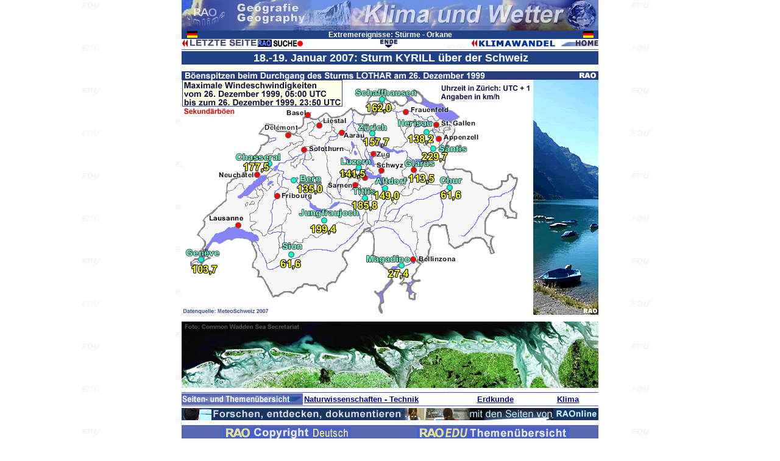

--- FILE ---
content_type: text/html
request_url: https://raonline.ch/pages/edu/cli3/storm0701c.html
body_size: 1562
content:
<!DOCTYPE HTML PUBLIC "-//W3C//DTD HTML 4.01 Transitional//EN"
"http://www.w3.org/TR/html4/loose.dtd">
<html>
<head>
 <meta http-equiv="Content-Type" content="text/html; charset=UTF-8">
 <meta name="author" content="RAOnline">
 <meta name="copyright" content="RAOnline">
 <meta name="content_language" content="de">
 <meta name="description" content="Extremereignisse, 26. Dezember 1999: Sturm LOTHAR über der Schweiz">
 <meta name="keywords" content="Klima,Schweiz,Wetter,Sturm,Lothar,Böen,Windgeschwindigkeit">

 <title>RAOnline EDU: Klima - Wetterlagen - Extremereignisse - 26. Dezember 1999: Sturm von LOTHAR über der Schweiz</title>
<link href="../../../styles.css" rel="stylesheet" type="text/css">
</head>
<body BGCOLOR="#FFFFFF" LINK="#000099" VLINK="#FF0000" ALINK="#00FF00" BACKGROUND="edubg.gif" TOPMARGIN="0" LEFTMARGIN="0" MARGINWIDTH="0" MARGINHEIGHT="0">

<table WIDTH="684" BORDER=0 ALIGN=CENTER CELLPADDING=0 CELLSPACING=0>
<tr ALIGN=LEFT VALIGN=TOP class="Schriftsatz5">
<td>
<a NAME="contents"></a>
<table WIDTH="100%" BORDER=0 ALIGN=CENTER CELLPADDING=0 CELLSPACING=0 >
<tr ALIGN=CENTER VALIGN=TOP>
<td>
<img SRC="../../../images/edu/tit2/woclitit03b.jpg" ALT="Klima" BORDER=0 HEIGHT=50 WIDTH=684></td>
</tr>
</table>
<table WIDTH="100%" BORDER=0 ALIGN=CENTER CELLPADDING=0 CELLSPACING=0 >
<tr ALIGN=CENTER BGCOLOR="#214185" class="Schriftsatz2BW">
<td WIDTH="5%"><img SRC="../../../images/icons/germanflag02s.gif" BORDER=0 HEIGHT=11 WIDTH=17></td>
<td WIDTH="90%"> Extremereignisse:
Stürme - Orkane </td>
<td WIDTH="5%"><img SRC="../../../images/icons/germanflag02s.gif" BORDER=0 HEIGHT=11 WIDTH=17></td>
</tr>
</table>
<table WIDTH="100%" BORDER=0 ALIGN=CENTER CELLPADDING=0 CELLSPACING=0 >
<tr ALIGN=CENTER>
<td WIDTH="30%"><table WIDTH="100%" BORDER=0 ALIGN=CENTER CELLPADDING=0 CELLSPACING=0 >
<tr ALIGN=LEFT>
<td WIDTH="50%"><a href="storm0702.html#graf"><img SRC="../../../images/navi/edu/voranseite01s1.gif" ALT="vorangehende Seite" WIDTH=125 HEIGHT=13 BORDER=0></a></td>
<td><a href="../../../raosearchfr001.html" target="_top">
<img SRC="../../../images/rao2/RAOhtdig05g1.gif" BORDER=0 VSPACE=1 HEIGHT=12 WIDTH=74></a></td>
</tr>
</table></td>
<td><a href="#end"><img SRC="../../../images/navi/edu/endop01s1.gif" ALT="ENDE" WIDTH=28 VSPACE=1 HSPACE=2 HEIGHT=13 BORDER=0 ></a></td>
<td WIDTH="30%" ALIGN=RIGHT><a href="../../../edu_clidiscfr01001.html" target="_top"><img SRC="../../../images/edu/navi2/edu_clidiscMP02.gif" BORDER=0 HEIGHT=12 WIDTH=209></a></td>
</tr>
</table>
<table WIDTH="100%" BORDER=0 ALIGN=CENTER CELLPADDING=0 CELLSPACING=0 >
<tr ALIGN=CENTER>
<td><img SRC="../../../images/line1684.gif" WIDTH=684 HEIGHT=1 VSPACE=2 BORDER=0></td>
</tr>
</table>
<a href="storm0701.html#graf1"></a>
<table WIDTH="100%" BORDER=0 ALIGN=CENTER CELLPADDING=0 CELLSPACING=0 >
<tr ALIGN=CENTER BGCOLOR="#214185" class="SchriftsatzBW5">
<td><img SRC="../../../images/spacer5xO.1trsp.gif" WIDTH=2 HEIGHT=12 BORDER=0>18.-19. Januar 2007: Sturm KYRILL über der Schweiz</td>
</tr>
</table>
<table WIDTH="100%" BORDER=0 ALIGN=CENTER CELLPADDING=0 CELLSPACING=0 >
<tr ALIGN=CENTER>
<td><img SRC="../../../images/spacer5xO.1trsp.gif" WIDTH=2 HEIGHT=6 BORDER=0></td>
</tr>
</table>
<table WIDTH="100%" BORDER=0 ALIGN=CENTER CELLPADDING=0 CELLSPACING=0 >
<tr ALIGN=CENTER>
<td>
<img SRC="../../../images/edu/cli4/wea_lothar99001.gif" WIDTH=684 HEIGHT=400 VSPACE=5 BORDER=0>
</td>
</tr>
</table>
<table WIDTH="100%" BORDER=0 ALIGN=CENTER CELLPADDING=0 CELLSPACING=0 >
<tr ALIGN=CENTER>
<td><img SRC="../../../images/spacer5xO.1trsp.gif" WIDTH=2 HEIGHT=6 BORDER=0></td>
</tr>
</table>
<table WIDTH="100%" BORDER=0 ALIGN=CENTER CELLPADDING=0 CELLSPACING=0 >
<tr ALIGN=CENTER>
<td><img SRC="../../../images/edu/gg/NScoast02.jpg" WIDTH=684 HEIGHT=109 BORDER=0></td>
</tr>
</table>
<table WIDTH="100%" BORDER=0 ALIGN=CENTER CELLPADDING=0 CELLSPACING=0 >
<tr ALIGN=CENTER>
<td><img SRC="../../../images/spacer5xO.1trsp.gif" WIDTH=2 HEIGHT=6 BORDER=0></td>
</tr>
</table>
<table WIDTH="100%" BORDER=0 ALIGN=CENTER CELLPADDING=0 CELLSPACING=0 >
<tr ALIGN=CENTER>
<td><img SRC="../../../images/line1684.gif" VSPACE=1 BORDER=0 HEIGHT=1 WIDTH=684></td>
</tr>
</table>
<table WIDTH="100%" BORDER=0 ALIGN=CENTER CELLPADDING=0 CELLSPACING=0>
<tr class="Schriftsatz2BB4">
<td WIDTH="29%" BGCOLOR="#5968B3"><img SRC="../../../images/edu/nav4/edu_uebersicht01a.gif" WIDTH=198 HEIGHT=14 BORDER=0></td>
<td WIDTH="71%" BGCOLOR="#FFFFFF"><table WIDTH="100%" BORDER=0 ALIGN=CENTER CELLPADDING=0 CELLSPACING=2 >
<tr ALIGN=LEFT>
<td WIDTH="59%"><a href="../../../edu_nwindex001.html" target="_top">Naturwissenschaften - Technik</a></td>
<td WIDTH="27%"><a href="../../../edu_frameGG001.html" target="_top">Erdkunde</a></td>
<td WIDTH="14%"><a href="../st2/woclicont01.html">Klima</a></td>
</tr>
</table></td>
</tr>
</table><table WIDTH="100%" BORDER=0 ALIGN=CENTER CELLPADDING=0 CELLSPACING=0 >
<tr ALIGN=CENTER>
<td><img SRC="../../../images/line1684.gif" VSPACE=1 BORDER=0 HEIGHT=1 WIDTH=684></td>
</tr>
</table>
<a NAME="end"></a>
<table WIDTH="100%" BORDER=0 ALIGN=CENTER CELLPADDING=0 CELLSPACING=0 >
<tr ALIGN=CENTER>
<td ALIGN=CENTER><a href="../../../edu_discoverfr001.html" target="_top"><img SRC="../../../images/edu/edu/edu_school1101.jpg" WIDTH=684 HEIGHT=20 VSPACE=2 BORDER=0></a></td>
</tr>
</table>
<table WIDTH="100%" BORDER=0 ALIGN=CENTER CELLPADDING=0 CELLSPACING=0 >
<tr ALIGN=CENTER>
<td><img SRC="../../../images/spacer5xO.1trsp.gif" WIDTH=2 HEIGHT=6 BORDER=0></td>
</tr>
</table>
<table WIDTH="100%" BORDER=0 ALIGN=CENTER CELLPADDING=4 CELLSPACING=0>
<tr>
<td ALIGN=CENTER BGCOLOR="#5968B3"><a href="../../../raocopyfr001.html" target="_top"></a>
<table WIDTH="100%" BORDER=0 ALIGN=CENTER CELLPADDING=0 CELLSPACING=0 >
<tr ALIGN=CENTER VALIGN=MIDDLE class="Schriftsatz2BB4">
<td WIDTH="50%"><a href="../../../raocopyfr001.html" target="_top"><img SRC="../../../images/rao/raocopy02d1.gif" alt="" WIDTH=210 HEIGHT=20 BORDER=0></a></td>
<td WIDTH="50%"><a href="../../../rao_promocont2b001.html" target="_top"><img SRC="../../../images/rao/raocont01d1.gif" WIDTH=250 HEIGHT=20 BORDER=0></a></td>
</tr>
</table></td>
</tr>
</table>
<table WIDTH="100%" BORDER=0 ALIGN=CENTER CELLPADDING=0 CELLSPACING=0>
<tr ALIGN=CENTER>
<td ALIGN=CENTER><a href="#contents"><img SRC="../../../images/navi/edu/topop01s1.gif" ALT="Oben" VSPACE=1 HSPACE=2 BORDER=0 HEIGHT=13 WIDTH=28></a></td>
</tr>
</table>
<table WIDTH="100%" BORDER=0 ALIGN=CENTER CELLPADDING=0 CELLSPACING=0>
<tr ALIGN=CENTER VALIGN=MIDDLE>
<td WIDTH="33%"><a href="../cli/cli_extåstorm0702.html#graf1"><img SRC="../../../images/navi/edu/voranseite01s.gif" ALT="vorangehende Seite" WIDTH=125 HEIGHT=13 BORDER=0></a></td>

<td WIDTH="34%"><a href="../../../edu_clidiscfr01001.html" target="_top"><img SRC="../../../images/edu/navi2/edu_clidiscMP02.gif" BORDER=0 HEIGHT=12 WIDTH=209></a></td>

<td WIDTH="33%"><img SRC="../../../images/rao/RAOcopy001.gif" BORDER=0 HEIGHT=10 WIDTH=107></td>
</tr>
</table>
</td>
</tr>
</table>


</body>
</html>


--- FILE ---
content_type: text/css
request_url: https://raonline.ch/styles.css
body_size: 1057
content:
@charset "UTF-8";
.Schriftsatz2 {
	font-family: Verdana, Geneva, sans-serif;
	font-size: 12px;
	font-style: normal;
	color: #333;
}
.Schriftsatz2BW {
	font-family: Verdana, Geneva, sans-serif;
	font-size: 12px;
	color: #FFF;
	font-weight: bold;
}
.Schriftsatz5 {
	font-family: Verdana, Arial, Helvetica, sans-serif;
	font-size: 15px;
	font-style: normal;
}
.Schriftsatz4C1 {
	font-weight: bold;
	color: #600;
	font-size: 12px;
	font-family: Verdana, Geneva, sans-serif;
}
.Schriftsatz1 {
	font-family: Verdana, Geneva, sans-serif;
	font-size: 9px;
	font-style: normal;
}
.Schriftsatz1BY {
	font-family: Verdana, Geneva, sans-serif;
	font-size: 9px;
	color: #FFC;
	font-weight: bold;
	line-height: normal;
	font-style: normal;
}
.Schriftsatz1BW {
	font-size: 9px;
	color: #FFF;
	font-weight: bold;
	line-height: normal;
	font-family: Verdana, Geneva, sans-serif;
}
.Schriftsatz2BY {
	font-family: Verdana, Geneva, sans-serif;
	font-size: 12px;
	font-weight: bold;
	color: #FF9;
}
.Schriftsatz1BG {
	font-family: Verdana, Geneva, sans-serif;
	font-size: 10px;
	font-weight: bold;
	color: #333;
}
.Schriftsatz2BB1 {
	font-size: 12px;
	font-weight: bold;
	color: #0E1875;
}
.SchriftsatzBB2 {
	font-family: Verdana, Geneva, sans-serif;
	font-size: 12px;
	font-weight: bold;
	color: #193068;
}
.Schriftsatz2BR {
	font-family: Verdana, Geneva, sans-serif;
	font-size: 10px;
	font-style: normal;
	font-weight: bold;
	color: #900;
}
.Schriftsatz2BB {
	font-family: Verdana, Geneva, sans-serif;
	font-size: 10px;
	font-style: normal;
	font-weight: bold;
	color: #1D3D7B;
}
.Schriftsatz2BR2 {
	font-family: Verdana, Geneva, sans-serif;
	font-size: 12px;
	font-style: normal;
	font-weight: bold;
	color: #900;
}
.Schriftsatz2BR3 {
	font-family: Verdana, Geneva, sans-serif;
	font-size: 12px;
	font-style: normal;
	font-weight: bold;
	color: #F00;
}
.Schriftsatz3BB {
	font-family: Verdana, Geneva, sans-serif;
	font-size: 11px;
	font-style: normal;
	font-weight: bold;
	color: #1D3D7B;
}
.Schriftsatz3BB4 {
	font-family: Verdana, Geneva, sans-serif;
	font-size: 14px;
	font-weight: bold;
	color: #1D3D7B;
	font-style: normal;
	font-variant: normal;
	top: 0px;
	bottom: 0px;
	line-height: normal;
}
.Schriftsatz4BB4 {
	font-family: Verdana, Geneva, sans-serif;
	font-size: 16px;
	font-style: normal;
	line-height: normal;
	color: #1D3D7B;
	font-weight: bold;
}
.SchriftsatzBB3 {
	font-family: Verdana, Geneva, sans-serif;
	font-size: 12px;
	font-style: normal;
	font-weight: bold;
	color: #039;
}
.Schriftsatz1BWT {
	font-family: Verdana, Geneva, sans-serif;
	font-size: 9px;
	font-style: normal;
	line-height: 9px;
	font-weight: bold;
	color: #FFF;
}
.Schriftsatz1BYT {
	font-style: normal;
	line-height: 9px;
	font-weight: bold;
	color: #FF6;
}
.Schriftsatz1BYT {
	font-family: Verdana, Geneva, sans-serif;
	font-size: 9px;
	font-style: normal;
	line-height: 9px;
	font-weight: bold;
	color: #FFC;
}
.Schriftsatz1BB1 {
	font-family: Verdana, Geneva, sans-serif;
	font-size: 10px;
	font-style: normal;
	font-weight: bold;
	color: #036;
}
.Schriftsatz1BB2 {
	font-family: Verdana, Geneva, sans-serif;
	font-size: 10px;
	font-style: normal;
	font-weight: bold;
	font-variant: normal;
	color: #039;
}
.SchriftsatzB4 {
	font-family: Arial, Geneva, Helvetica, sans-serif;
	font-size: 15px;
	font-style: normal;
	font-weight: bold;
	font-variant: normal;
	color: #404142;
	line-height: normal;
	width: auto;
}
.SchriftsatzB4R {
	font-family: Arial, Geneva, Helvetica, sans-serif;
	font-size: 15px;
	font-style: normal;
	font-weight: bold;
	font-variant: normal;
	color: #8D0105;
	line-height: normal;
}
.SchriftsatzG1 {
	font-family: Verdana, Geneva, sans-serif;
	font-size: 10px;
	font-style: normal;
	color: #333;
}
.SchriftsatzBW3 {
	font-family: Verdana, Geneva, sans-serif;
	font-size: 14px;
	font-style: normal;
	font-weight: bold;
	color: #FFF;
	line-height: normal;
	bottom: 0px;
	top: 0px;
	font-variant: normal;
	left: 0px;
	padding-top: 0px;
	padding-right: 0px;
	padding-bottom: 0px;
	padding-left: 2px;
}
.SchriftsatzBW4 {
	font-family: Verdana, Geneva, sans-serif;
	font-size: 16px;
	font-style: normal;
	font-weight: bold;
	color: #FFF;
	line-height: normal;
	bottom: 0px;
	top: 0px;
	font-variant: normal;
	left: 0px;
	padding-top: 0px;
	padding-right: 0px;
	padding-bottom: 0px;
	padding-left: 2px;
}
.Schriftsatz1BW2 {
	font-family: Verdana, Geneva, sans-serif;
	font-size: 10px;
	font-weight: bold;
	color: #FFF;
}
.Schriftsatz3 {
	font-family: Arial, Geneva, Helvetica, sans-serif;
	font-size: 16px;
	line-height: normal;
}
.Schriftsatz1BS {
	font-family: Arial, Helvetica, sans-serif;
	font-size: 9px;
	line-height: normal;
	color: #1B366F;
}
.Schriftsatz1BB {
	font-family: Verdana, Geneva, sans-serif;
	font-size: 9px;
	line-height: normal;
	font-weight: bold;
	color: #1D3773;
	font-style: normal;
}
.Schriftsatz1BY2 {
	font-family: Verdana, Geneva, sans-serif;
	font-size: 10px;
	font-weight: bold;
	color: #FF9;
}
.SchriftsatzBB5 {
	font-family: Verdana, Geneva, sans-serif;
	font-size: 17px;
	font-weight: bold;
	color: #2C3756;
	padding: 0px;
	font-style: normal;
	line-height: normal;
}
.SchriftsatzBW5 {
	font-family: Verdana, Arial, Helvetica, sans-serif;
	font-size: 18px;
	font-style: normal;
	line-height: 22px;
	font-weight: bold;
	color: #FFF;
	top: auto;
	bottom: auto;
	height: auto;
}
.SchriftsatzBB6 {
    font-family: Verdana, Geneva, sans-serif;
	font-size: 19px;
	font-weight: bold;
	color: #2C3756;
	padding: 0px;
	font-style: normal;
	line-height: normal;
}
.SchriftsatzBW6 {
	font-family: Verdana, Geneva, sans-serif;
	font-size: 20px;
	font-style: normal;
	color: #FFF;
	font-weight: bold;
	line-height: normal;
	height: 0px;
}
.SchriftsatzBW7 {
	font-family: Verdana, Arial, Helvetica, sans-serif;
	font-size: 22px;
	font-style: normal;
	color: #FFF;
	font-weight: bold;
	line-height: normal;
	height: 0px;
}
.SchriftsatzBW8 {
	font-family: Verdana, Arial, Helvetica, sans-serif;
	font-size: 28px;
	font-style: normal;
	color: #FFF;
	font-weight: bold;
	line-height: normal;
	height: 0px;
}
.Schriftsatz5R {
	font-family: Verdana, Arial, Helvetica, sans-serif;
	font-size: 15px;
	font-style: normal;
	color: #5B111E;
	font-weight: bold;
}
.Schriftsatz5R1 {
	font-family: Verdana, Arial, Helvetica, sans-serif;
	font-size: 15px;
	font-style: normal;
	color: #CC3300;
	font-weight: bold;
}
.Schriftsatz5S {
	font-family: Verdana, Arial, Helvetica, sans-serif;
	font-size: 15px;
	font-weight: bold;
	color: #404142;
}
.Schriftsatz2BB4 {
	font-family: Verdana, Geneva, sans-serif;
	font-size: 13px;
	font-style: normal;
	line-height: normal;
	font-weight: bold;
	color: #1D3D7B;
}
.SchriftsatzBB6R {
	font-family: Verdana, Geneva, sans-serif;
	font-size: 19px;
	font-style: normal;
	line-height: normal;
	font-weight: bold;
	color: #F03;
}
.SchriftsatzBB7 {
    font-family: Verdana, Geneva, sans-serif;
	font-size: 22px;
	font-weight: bold;
	color: #2C3756;
	padding: 0px;
	font-style: normal;
	line-height: normal;
}
.SchriftsatzBB7b {
    font-family: Verdana, Geneva, sans-serif;
	font-size: 20px;
	font-weight: bold;
	color: #2C3756;
	padding: 0px;
	font-style: normal;
	line-height: normal;
}
.SchriftsatzBB8 {
    font-family: Verdana, Geneva, sans-serif;
	font-size: 24px;
	font-weight: bold;
	color: #2C3756;
	padding: 0px;
	font-style: normal;
	line-height: normal;
}
.SchriftsatzBB9 {
	font-family: Verdana, Geneva, Helvetica, sans-serif;
	font-size: 28px;
	font-style: normal;
	line-height: normal;
	font-weight: bold;
	color: #252D4B;
}
.Schriftsatz3BY {
	font-family: Verdana, Geneva, sans-serif;
	font-size: 14px;
	font-style: normal;
	line-height: normal;
	font-weight: bold;
	color: #FF9;
}
.Schriftsatz4BY {
	font-family: Verdana, Geneva, sans-serif;
	font-size: 16px;
	font-style: normal;
	line-height: normal;
	font-weight: bold;
	color: #FF9;
}
.Schriftsatz4BB4R {
	font-family: Verdana, Geneva, sans-serif;
	font-size: 16px;
	font-style: normal;
	line-height: normal;
	font-weight: bold;
	color: #F03;
}
.SchriftsatzB5 {
	font-size: 16px;
	font-weight: bold;
	color: #404142;
	font-style: normal;
	line-height: normal;
	font-variant: normal;
	text-transform: none;
	font-family: Arial, Geneva, Helvetica, sans-serif;
}
.SchriftsatzB5R {
	font-family: Arial, Geneva, Helvetica, sans-serif;
	font-size: 16px;
	font-style: normal;
	font-weight: bold;
	font-variant: normal;
	text-transform: none;
	color: #903;
}
.SchriftsatzB7 {
	font-size: 20px;
	font-style: normal;
	color: #333;
	font-family: Arial, Geneva, Helvetica, sans-serif;
	line-height: normal;
	font-weight: bold;
	font-variant: normal;
	text-transform: none;
}
.SchriftsatzB7R {
	font-family: Arial, Geneva, Helvetica, sans-serif;
	font-size: 20px;
	font-style: normal;
	line-height: normal;
	font-weight: bold;
	font-variant: normal;
	text-transform: none;
	color: #900;
	text-decoration: none
	
}
.Schriftsatz6B {
	font-family: Verdana, Arial, Helvetica, sans-serif;
	font-size: 18px;
	font-style: normal;
	font-weight: bold;
	color: #000000;
}
.Schriftsatz6BR {
	font-family: Verdana, Arial, Helvetica, sans-serif;
	font-size: 18px;
	font-style: normal;
	font-weight: bold;
	color: #600;
}
.SchriftsatzB6 {
	font-family: Arial, Geneva, Helvetica, sans-serif;
	font-size: 18px;
	font-style: normal;
	line-height: normal;
	font-weight: bold;
	font-variant: normal;
	text-transform: none;
	color: #404142;
}
.SchriftsatzB6b {
	font-family: Arial, Geneva, Helvetica, sans-serif;
	font-size: 17px;
	font-style: normal;
	line-height: normal;
	font-weight: bold;
	font-variant: normal;
	text-transform: none;
	color: #404142;
}
.SchriftsatzB6bR {
	font-family: Arial, Geneva, Helvetica, sans-serif;
	font-size: 17px;
	font-style: normal;
	line-height: normal;
	font-weight: bold;
	font-variant: normal;
	text-transform: none;
	color: #971010
	}
.SchriftsatzB6R {
	font-family: Arial, Geneva, Helvetica, sans-serif;
	font-size: 18px;
	font-style: normal;
	color: #600;
	line-height: normal;
	font-weight: bold;
	font-variant: normal;
	text-transform: none;
}
.Schriftsatz5BY {
	font-family: Verdana, Arial, Helvetica, sans-serif;
	font-size: 18px;
	font-weight: bold;
	color: #FF6;
}
.Schriftsatz6BY {
	font-family: Verdana, Arial, Helvetica, sans-serif;
	font-size: 18px;
	font-weight: bold;
	color: #FF6;
}
.Schriftsatz6BY1 {
	font-family: Verdana, Arial, Helvetica, sans-serif;
	font-size: 20px;
	font-weight: bold;
	color: #FF6;
}
.Schriftsatz7BY {
	font-family: Verdana, Arial, Helvetica, sans-serif;
	font-size: 22px;
	font-weight: bold;
	color: #FF6;
}
.Schriftsatz8BY {
	font-family: Verdana, Arial, Helvetica, sans-serif;
	font-size: 28px;
	font-weight: bold;
	color: #FF6;
}
.SchriftsatzB6R1 {
	font-family: Arial, Geneva, Helvetica, sans-serif;
	font-size: 19px;
	font-style: normal;
	line-height: normal;
	font-weight: bold;
	font-variant: normal;
	text-transform: none;
	color: #C00;
	}
.SchriftsatzB6R1b {
	font-family: Arial, Geneva, Helvetica, sans-serif;
	font-size: 18px;
	font-style: normal;
	line-height: normal;
	font-weight: bold;
	font-variant: normal;
	text-transform: none;
	color: #C00;
}
.SchriftsatzB6R1b1 {
	font-family: Arial, Geneva, Helvetica, sans-serif;
	font-size: 18px;
	font-style: normal;
	line-height: normal;
	font-weight: bold;
	font-variant: normal;
	text-transform: none;
	color: #600;
}
.SchriftsatzB6BR1 {
	font-family: Verdana, Arial, Helvetica, sans-serif;
	font-size: 18px;
	font-style: normal;
	line-height: normal;
	font-weight: bold;
	font-variant: normal;
	text-transform: none;
	color: #600;
	text-decoration: none;
}
.SchriftsatzB7BR {
	font-family: Verdana, Arial, Helvetica, sans-serif;
	font-size: 20px;
	font-style: normal;
	line-height: normal;
	font-weight: bold;
	font-variant: normal;
	text-transform: none;
	color: #600;
	text-decoration: none;
}
.SchriftsatzB8BR {
	font-family: Verdana, Arial, Helvetica, sans-serif;
	font-size: 22px;
	font-style: normal;
	line-height: normal;
	font-weight: bold;
	font-variant: normal;
	text-transform: none;
	color: #600;
	text-decoration: none;
}
